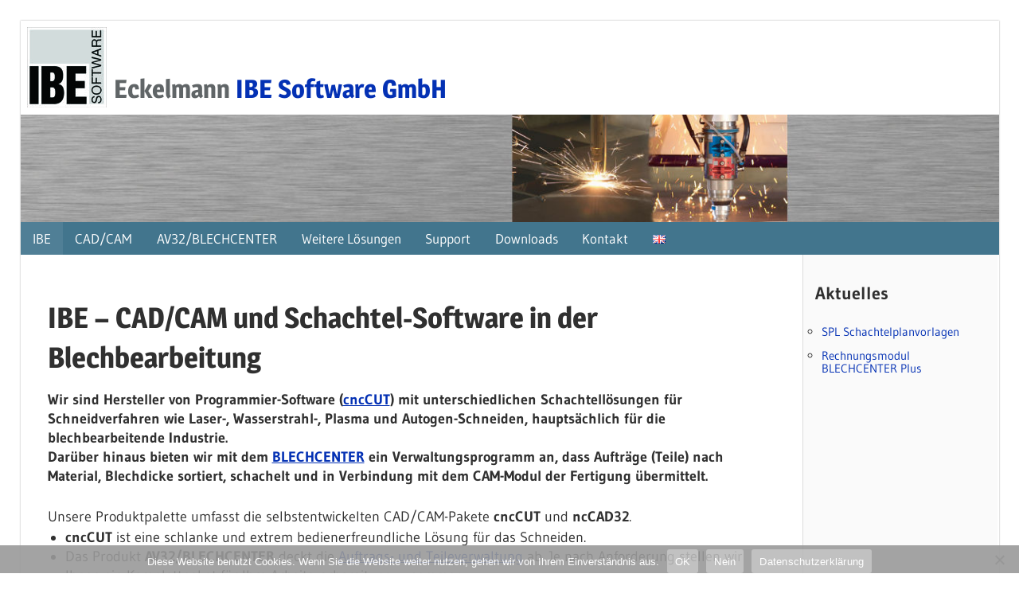

--- FILE ---
content_type: text/css
request_url: https://www.ibe-software.de/wp-content/themes/wellington-child/style.css?ver=6.9
body_size: 1530
content:
/*
 Theme Name:   Wellington Child
 Description:  Wellington Child Theme
 Author:       ;-)
 Author URI:   httpw://www.;-).de
 Template:     wellington
 Version:      1.0
 Text Domain:  wellington-child
*/

/* ggf. custom.css in der functions.php einbinden (Buch R.E. S. 986) */

div.header-main {border: none;}
div.header-main.container {padding: 0.5em 0.5em 0.2em 0.5em}
div.header-main.container p.site-title {margin-top: 50px;font-size: 2rem; }
div.header-main.container p.site-title a {color: #0431B4; } /* Blau #09269A  Blau heller #0431B4  Petrol #42758d */
div.header-main.container p.site-title::before {content: "Eckelmann "; color: #606567;}  

div.header-main.container img.custom-logo {float: left; margin: 0 0.5em 0 0;}

div#headimg.header-image img {object-fit: cover; object-position: center; height: 8em; }

div.header-main.container.clearfix div.header-widgets.clearfix {display: none;}


/* Navigation */
.main-navigation ul a {padding: 0.5em 0.9em;}
div#main-navigation-wrap.primary-navigation-wrap, ul.sub-menu, div.footer-wrap, div.kt-accordion-header-wrap button.kt-accordion-panel-active 
{background-color: #42758d!important;}

/* Breadcrumb */	
div.breadcrumb-container ol li:first-of-type a { pointer-events: none; cursor: default; }
div.breadcrumb-container ol li:first-of-type a span { color: #42758d; }
div.breadcrumb-container ol li:only-of-type {display: none; }

/* content-area und Sidebar */
ul.wp-block-latest-posts__list.beitrag {list-style: circle!important;padding: 0 0 0.1em 0.9em;}
ul.wp-block-latest-posts__list.beitrag li, .kb-field-help {font-size: 0.9em;  line-height: 1.1em; margin-left: -0.5em; margin-bottom: 0.9em; text-indent: 0em; }
ul.wp-block-latest-posts__list.beitrag li a {line-height: 1.1em; } 


/* Seiteninhalt */

.unsichtbar {display:none} /* Inhalte ausblenden */

section a {color: #0431B4!important;} /* Linkfarbe im Inhalt */

p, li, li a {line-height: 1.5rem;}

.vorliste {margin-bottom: 0em;} 
ul {margin-top: 0.1em;}

figcaption {line-height: 1rem; } /* Bildbeschreibungen */

div.kadence-blocks-form-field button { /* Formular Button */
	background: #42758d!important; border-color: #42758d!important;
}

.entry-categories .meta-categories a {background-color: #42758d;}



/* Fußzeile */
ul.footer-menu li {display: inline; padding-right: 0.9em;}
div#footer-text {display: none;} /* Themename */

/* Cookie Notice Banner */
div#cookie-notice {line-height: 15px; !important; background: #999999 !important; opacity: 0.9;}

span#cn-notice-buttons a.cn-button { padding: 4px 4px; background: #777777 !important; }


/* ---- Media Queries ----*/

@media (min-width: 960px) {
nav#site-navigation.main-navigation svg.icon.icon-expand {display: none;} /* Submenu-Pfeil */
/* content-area und Sidebar */
section#primary.content-area {width: 80%}
section#secondary.sidebar {width: 20%; padding: 1em 0.9em;}
div.cookie-notice-container { max-height: 35px; padding: 5px 30px; }


	
}

@media (max-width: 767px) {
	div.header-main.container img.custom-logo {width: 70px; height: auto; }
	div.header-main.container p.site-title {margin-top: 50px;font-size: 1.5rem; }
	div#headimg.header-image img {object-fit: cover; object-position: left; height: 5em; }
	
	h2 {font-size: 1.2rem } 
	h3 {font-size: 1.0rem } 
	h4 {font-size: 0.9em }
	h2, h3, h4 {margin-bottom: 0.1rem; }
	p {margin-top: 0.1rem;}
	ul {margin-top: 0.2em;}
	p, ul li, a, .wp-block-kadence-form, .kb-field, div#footer {font-size: 1rem;line-height: 1.3em;} 
	ul.wp-block-latest-posts__list.beitrag li, .kb-field-help {line-height: 0.95em; }
	

		
}

@media (max-width: 570px) {
	div.header-main.container img.custom-logo {width: 70px; height: auto; }
	div.header-main.container p.site-title {margin-top: 50px;font-size: 1.5rem; }
	div#headimg.header-image img {object-fit: cover; object-position: left; height: 5em; }
	
	h2, h3, p, ul li, a, div#footer {font-size: 0.9rem;} 
	p, li, li a {line-height: 1.2em;}


		
}

@media (max-width: 440px) {
	div.header-main.container img.custom-logo {width: 50px; height: auto; }
	div.header-main.container p.site-title {margin-top: 20px;font-size: 1.0rem; }
	div#headimg.header-image img {object-fit: cover; object-position: left; height: 3em; }
	.main-navigation .dropdown-toggle .icon, 	.main-navigation ul ul .dropdown-toggle .icon {width: 10px; height: 10px; } /* navi Pfeile kleiner */


	
	
}

--- FILE ---
content_type: text/css
request_url: https://www.ibe-software.de/wp-content/themes/wellington-child/style.css?ver=1.0
body_size: 1530
content:
/*
 Theme Name:   Wellington Child
 Description:  Wellington Child Theme
 Author:       ;-)
 Author URI:   httpw://www.;-).de
 Template:     wellington
 Version:      1.0
 Text Domain:  wellington-child
*/

/* ggf. custom.css in der functions.php einbinden (Buch R.E. S. 986) */

div.header-main {border: none;}
div.header-main.container {padding: 0.5em 0.5em 0.2em 0.5em}
div.header-main.container p.site-title {margin-top: 50px;font-size: 2rem; }
div.header-main.container p.site-title a {color: #0431B4; } /* Blau #09269A  Blau heller #0431B4  Petrol #42758d */
div.header-main.container p.site-title::before {content: "Eckelmann "; color: #606567;}  

div.header-main.container img.custom-logo {float: left; margin: 0 0.5em 0 0;}

div#headimg.header-image img {object-fit: cover; object-position: center; height: 8em; }

div.header-main.container.clearfix div.header-widgets.clearfix {display: none;}


/* Navigation */
.main-navigation ul a {padding: 0.5em 0.9em;}
div#main-navigation-wrap.primary-navigation-wrap, ul.sub-menu, div.footer-wrap, div.kt-accordion-header-wrap button.kt-accordion-panel-active 
{background-color: #42758d!important;}

/* Breadcrumb */	
div.breadcrumb-container ol li:first-of-type a { pointer-events: none; cursor: default; }
div.breadcrumb-container ol li:first-of-type a span { color: #42758d; }
div.breadcrumb-container ol li:only-of-type {display: none; }

/* content-area und Sidebar */
ul.wp-block-latest-posts__list.beitrag {list-style: circle!important;padding: 0 0 0.1em 0.9em;}
ul.wp-block-latest-posts__list.beitrag li, .kb-field-help {font-size: 0.9em;  line-height: 1.1em; margin-left: -0.5em; margin-bottom: 0.9em; text-indent: 0em; }
ul.wp-block-latest-posts__list.beitrag li a {line-height: 1.1em; } 


/* Seiteninhalt */

.unsichtbar {display:none} /* Inhalte ausblenden */

section a {color: #0431B4!important;} /* Linkfarbe im Inhalt */

p, li, li a {line-height: 1.5rem;}

.vorliste {margin-bottom: 0em;} 
ul {margin-top: 0.1em;}

figcaption {line-height: 1rem; } /* Bildbeschreibungen */

div.kadence-blocks-form-field button { /* Formular Button */
	background: #42758d!important; border-color: #42758d!important;
}

.entry-categories .meta-categories a {background-color: #42758d;}



/* Fußzeile */
ul.footer-menu li {display: inline; padding-right: 0.9em;}
div#footer-text {display: none;} /* Themename */

/* Cookie Notice Banner */
div#cookie-notice {line-height: 15px; !important; background: #999999 !important; opacity: 0.9;}

span#cn-notice-buttons a.cn-button { padding: 4px 4px; background: #777777 !important; }


/* ---- Media Queries ----*/

@media (min-width: 960px) {
nav#site-navigation.main-navigation svg.icon.icon-expand {display: none;} /* Submenu-Pfeil */
/* content-area und Sidebar */
section#primary.content-area {width: 80%}
section#secondary.sidebar {width: 20%; padding: 1em 0.9em;}
div.cookie-notice-container { max-height: 35px; padding: 5px 30px; }


	
}

@media (max-width: 767px) {
	div.header-main.container img.custom-logo {width: 70px; height: auto; }
	div.header-main.container p.site-title {margin-top: 50px;font-size: 1.5rem; }
	div#headimg.header-image img {object-fit: cover; object-position: left; height: 5em; }
	
	h2 {font-size: 1.2rem } 
	h3 {font-size: 1.0rem } 
	h4 {font-size: 0.9em }
	h2, h3, h4 {margin-bottom: 0.1rem; }
	p {margin-top: 0.1rem;}
	ul {margin-top: 0.2em;}
	p, ul li, a, .wp-block-kadence-form, .kb-field, div#footer {font-size: 1rem;line-height: 1.3em;} 
	ul.wp-block-latest-posts__list.beitrag li, .kb-field-help {line-height: 0.95em; }
	

		
}

@media (max-width: 570px) {
	div.header-main.container img.custom-logo {width: 70px; height: auto; }
	div.header-main.container p.site-title {margin-top: 50px;font-size: 1.5rem; }
	div#headimg.header-image img {object-fit: cover; object-position: left; height: 5em; }
	
	h2, h3, p, ul li, a, div#footer {font-size: 0.9rem;} 
	p, li, li a {line-height: 1.2em;}


		
}

@media (max-width: 440px) {
	div.header-main.container img.custom-logo {width: 50px; height: auto; }
	div.header-main.container p.site-title {margin-top: 20px;font-size: 1.0rem; }
	div#headimg.header-image img {object-fit: cover; object-position: left; height: 3em; }
	.main-navigation .dropdown-toggle .icon, 	.main-navigation ul ul .dropdown-toggle .icon {width: 10px; height: 10px; } /* navi Pfeile kleiner */


	
	
}